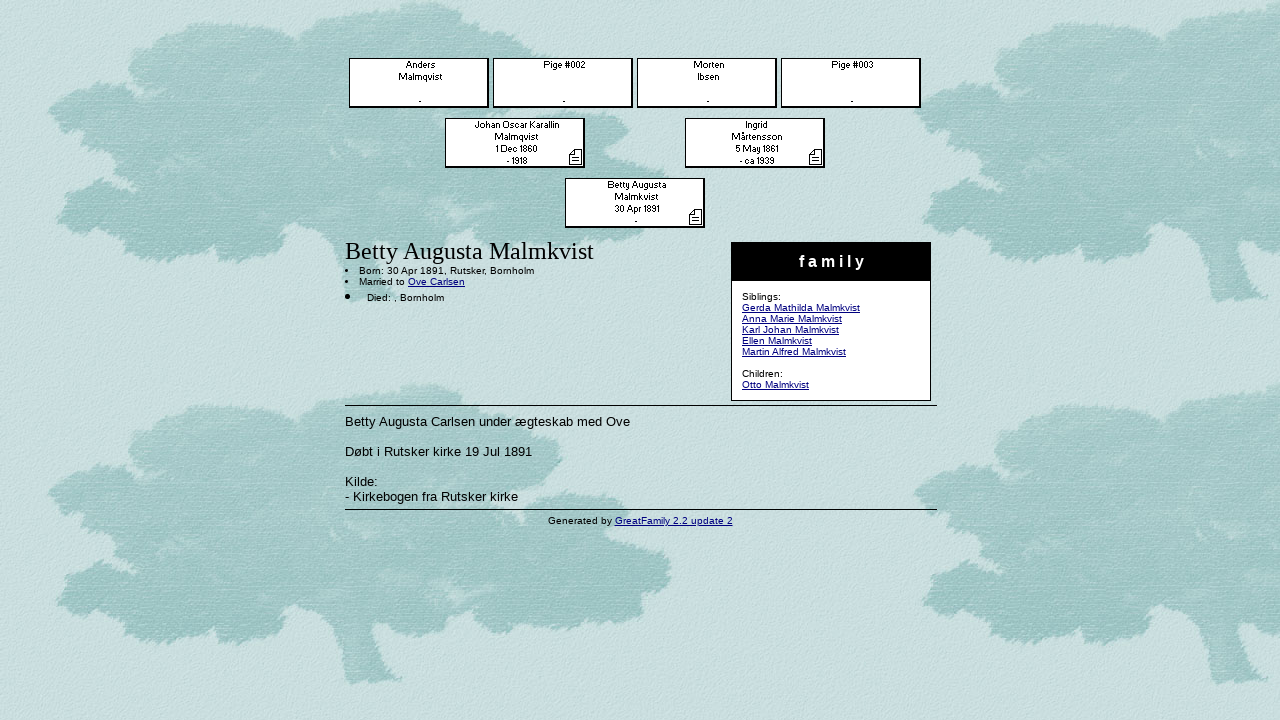

--- FILE ---
content_type: text/html
request_url: http://www.malmkvist.dk/stamtrae/586.html
body_size: 3864
content:
<HTML><HEAD>
<META NAME="GENERATOR" CONTENT="GreatFamily 2.2 update 2">
<META HTTP-EQUIV="Content-Type" CONTENT="text/html; charset=iso-8859-1">
<TITLE>The genealogical tree of Betty Augusta Malmkvist</TITLE>
<BODY BACKGROUND="b_tree500.jpg" BGCOLOR="#FFFFF0" LINK="#000080" ALINK="#000080" VLINK="#000080">
<TABLE BORDER=0 CELLSPACING=0 CELLPADDING=0 WIDTH="590" ALIGN="CENTER"><TR><TD>
<FONT COLOR="#000000">
<IMG SRC="blank.gif" WIDTH=4 HEIGHT=50 BORDER=0><IMG SRC="blank.gif" WIDTH=140 HEIGHT=50 BORDER=0><IMG SRC="blank.gif" WIDTH=4 HEIGHT=50 BORDER=0><IMG SRC="blank.gif" WIDTH=140 HEIGHT=50 BORDER=0><IMG SRC="blank.gif" WIDTH=4 HEIGHT=50 BORDER=0><IMG SRC="blank.gif" WIDTH=140 HEIGHT=50 BORDER=0><IMG SRC="blank.gif" WIDTH=4 HEIGHT=50 BORDER=0><IMG SRC="blank.gif" WIDTH=140 HEIGHT=50 BORDER=0><IMG SRC="blank.gif" WIDTH=4 HEIGHT=50 BORDER=0><BR>
<IMG SRC="blank.gif" WIDTH=4 HEIGHT=50 BORDER=0><A HREF="707.html"><IMG SRC="707.gif" ALT="Anders Malmqvist" WIDTH=140 HEIGHT=50 BORDER=0></A><IMG SRC="blank.gif" WIDTH=4 HEIGHT=50 BORDER=0><A HREF="708.html"><IMG SRC="708.gif" ALT="Pige #002 " WIDTH=140 HEIGHT=50 BORDER=0></A><IMG SRC="blank.gif" WIDTH=4 HEIGHT=50 BORDER=0><A HREF="710.html"><IMG SRC="710.gif" ALT="Morten Ibsen" WIDTH=140 HEIGHT=50 BORDER=0></A><IMG SRC="blank.gif" WIDTH=4 HEIGHT=50 BORDER=0><A HREF="709.html"><IMG SRC="709.gif" ALT="Pige #003 " WIDTH=140 HEIGHT=50 BORDER=0></A><IMG SRC="blank.gif" WIDTH=4 HEIGHT=50 BORDER=0><BR>
<IMG SRC="blank.gif" WIDTH=580 HEIGHT=10 SHOW="NO" BORDER=0><BR>
<IMG SRC="blank.gif" WIDTH=100 HEIGHT=50 BORDER=0><A HREF="672.html"><IMG SRC="672.gif" ALT="Johan Oscar Karallin Malmqvist" WIDTH=140 HEIGHT=50 BORDER=0></A><IMG SRC="blank.gif" WIDTH=100 HEIGHT=50 BORDER=0><A HREF="588.html"><IMG SRC="588.gif" ALT="Ingrid Mårtensson" WIDTH=140 HEIGHT=50 BORDER=0></A><IMG SRC="blank.gif" WIDTH=100 HEIGHT=50 BORDER=0><BR>
<IMG SRC="blank.gif" WIDTH=580 HEIGHT=10 SHOW="NO" BORDER=0><BR>
<IMG SRC="blank.gif" WIDTH=220 HEIGHT=50 BORDER=0><IMG SRC="586.gif" ALT="Betty Augusta Malmkvist" WIDTH=140 HEIGHT=50 BORDER=0><IMG SRC="blank.gif" WIDTH=220 HEIGHT=50 BORDER=0><BR>
<IMG SRC="blank.gif" WIDTH=580 HEIGHT=10 SHOW="NO" BORDER=0><BR>
<TABLE BORDER="0" CELLPADDING="2" CELLSPACING="2" ALIGN="right"><TR><TD>
<TABLE BORDER="0" CELLSPACING="0" BGCOLOR="black" CELLPADDING="1" WIDTH="200"><TR><TD>
<TABLE BORDER="0" CELLPADDING="10" CELLSPACING="0" WIDTH="100%">
<TR><TD ALIGN="CENTER" BGCOLOR="#000000" ><font color="#FFFFFF" size="3" face="Verdana,Helvetica,Sans Serif"><b>f a m i l y</b></font></TD></TR>
<TR><TD bgcolor="#FFFFFF" ><font face="Verdana,Helvetica,Sans Serif" size="1" COLOR="#000000">
Siblings:<BR><A HREF="583.html">Gerda Mathilda Malmkvist</A><BR><A HREF="585.html">Anna Marie Malmkvist</A><BR><A HREF="587.html">Karl Johan Malmkvist</A><BR><A HREF="670.html">Ellen Malmkvist</A><BR><A HREF="706.html">Martin Alfred Malmkvist</A><BR><BR>
Children:<BR><A HREF="653.html">Otto Malmkvist</A>
</font></TD></TR></TABLE></TD></TR></TABLE></TD></TR></TABLE>
<FONT SIZE=+2>Betty Augusta Malmkvist</FONT><BR>
<FONT FACE="Verdana,Helvetica" SIZE=-2>
<LI>Born: 30 Apr 1891, Rutsker, Bornholm<BR><LI>Married  to <A HREF="647.html">Ove Carlsen</A><BR><LI>Died: , Bornholm<BR>
</FONT>
<HR SIZE=1 NOSHADE WIDTH="100%" COLOR="#000000">
<FONT FACE="Verdana,Arial,Helvetica,Sans Serif" SIZE="2">
Betty Augusta Carlsen under ægteskab med Ove<BR>
<BR>
Døbt i Rutsker kirke 19 Jul 1891<BR>
<BR>
Kilde:<BR>
- Kirkebogen fra Rutsker kirke<BR>
</FONT>
</TD></TR><TR><TD><CENTER>
<FONT FACE="Verdana,Helvetica" SIZE=-2 COLOR="#000000">
<HR SIZE=1 NOSHADE WIDTH="100%" COLOR="#000000">
Generated by <A HREF="http://www.greatprogs.com/" TARGET="_top">GreatFamily 2.2 update 2</A>
<!-- Registered to Flemming Malmkvist -->
</FONT></CENTER></TD></TR></TABLE></BODY></HTML>
